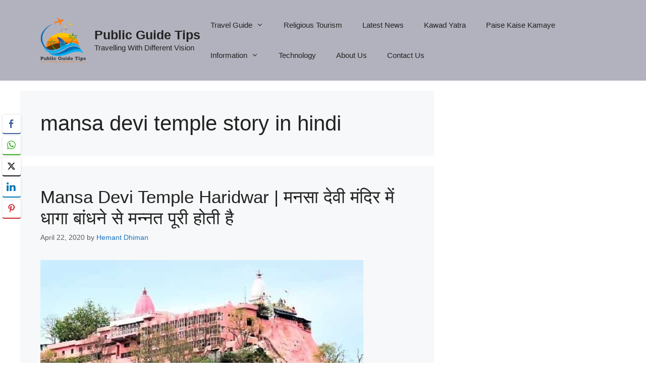

--- FILE ---
content_type: text/html; charset=utf-8
request_url: https://www.google.com/recaptcha/api2/aframe
body_size: 268
content:
<!DOCTYPE HTML><html><head><meta http-equiv="content-type" content="text/html; charset=UTF-8"></head><body><script nonce="TkvLfwoXRIVVLr4mR2tUIg">/** Anti-fraud and anti-abuse applications only. See google.com/recaptcha */ try{var clients={'sodar':'https://pagead2.googlesyndication.com/pagead/sodar?'};window.addEventListener("message",function(a){try{if(a.source===window.parent){var b=JSON.parse(a.data);var c=clients[b['id']];if(c){var d=document.createElement('img');d.src=c+b['params']+'&rc='+(localStorage.getItem("rc::a")?sessionStorage.getItem("rc::b"):"");window.document.body.appendChild(d);sessionStorage.setItem("rc::e",parseInt(sessionStorage.getItem("rc::e")||0)+1);localStorage.setItem("rc::h",'1769014628879');}}}catch(b){}});window.parent.postMessage("_grecaptcha_ready", "*");}catch(b){}</script></body></html>